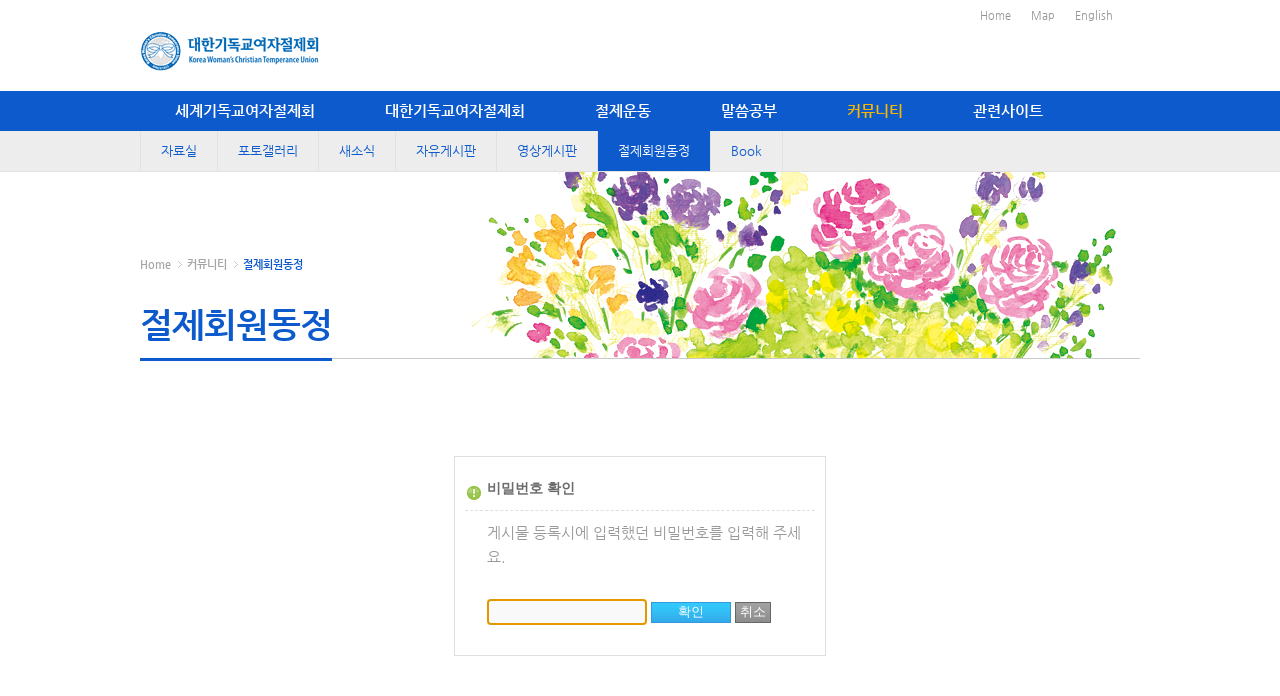

--- FILE ---
content_type: text/html;charset=utf-8
request_url: http://kwctu.org/2015_kwctu/?c=16&bid=com_6&p=2&mod=delete&uid=6265
body_size: 4438
content:
<!DOCTYPE html PUBLIC "-//W3C//DTD XHTML 1.0 Transitional//EN" "http://www.w3.org/TR/xhtml1/DTD/xhtml1-transitional.dtd">
<html id="kimsQStart" lang="ko" xml:lang="ko" xmlns="http://www.w3.org/1999/xhtml">
<head>
<meta http-equiv="content-type" content="text/html;charset=utf-8" />
<title>KWCTU  -대한기독교여자절제회</title>
<meta name="robots" content="ALL" />
<meta name="generator" content="kimsQ-RB 1.2.2" /> 
<meta name="author" content="kwctu.org" /> 
<meta name="title" content="대한기독교여자절제회 kwctu - 절제 회원동정" /> 
<meta name="subject" content="10월 이사회 및 월례회 보고" /> 
<meta name="keywords" content="절제 회원동정,10월 이사회 및 월례회 보고" /> 
<meta name="description" content="1. 전회의록1. 일시  및 장소 : 2018년 10월 30일, 절제회관 2층 1) 이사회 및 월례회  2) 사업 및 나눔     2. 참석자 : 21명     3.  나눔  1) 복음 전도한 소식,  11월 16일 군선교연합회가 코리아닷컴 도서 후원에 대한 결과를 보" />
<meta name="classification" content="" />
<meta name="reply-to" content="" />
<meta name="content-language" content="kr" />
<meta name="build" content="2018.11.29" />
<meta name="copyright" content="Copyrights © 2026 kwctu.org All Rights Reserved" /> 
<link type="text/css" rel="stylesheet" charset="utf-8" href="/2015_kwctu/_core/css/sys.css?nFlag=202601" />
<link type="text/css" rel="stylesheet" charset="utf-8" href="/2015_kwctu/layouts/kwctu/_main.css?nFlag=202601" />
<script type="text/javascript">
//<![CDATA[
var mbrclick= false;
var rooturl = 'http://kwctu.org/2015_kwctu';
var rootssl = 'https://kwctu.org/2015_kwctu';
var raccount= 'home';
var moduleid= 'bbs';
var memberid= '';
var is_admin= '';
var needlog = '로그인후에 이용하실 수 있습니다. ';
var neednum = '숫자만 입력해 주세요.';
var myagent	= navigator.appName.indexOf('Explorer') != -1 ? 'ie' : 'ns';
//]]>
</script>
<script type="text/javascript" charset="utf-8" src="/2015_kwctu/_core/js/sys.js?nFlag=202601"></script>
<script type="text/javascript" charset="utf-8" src="/2015_kwctu/layouts/kwctu/_main.js?nFlag=202601"></script>
<link type="text/css" rel="stylesheet" charset="utf-8" href="/2015_kwctu/modules/bbs/_main.css?nFlag=202601" />
<script type="text/javascript" charset="utf-8" src="/2015_kwctu/modules/bbs/_main.js?nFlag=202601"></script>
<link type="text/css" rel="stylesheet" charset="utf-8" href="/2015_kwctu/modules/bbs/theme/_pc/list01/_main.css?nFlag=202601" />
<script type="text/javascript" charset="utf-8" src="/2015_kwctu/modules/bbs/theme/_pc/list01/_main.js?nFlag=202601"></script>
<link type="text/css" rel="stylesheet" charset="utf-8" href="/2015_kwctu/layouts/kwctu/_theme/style01/theme.css?nFlag=202601" />
</head>
<body>

<!DOCTYPE html>
<html lang="ko" class="no-js">
<head>
<meta http-equiv="Content-Type" content="text/html; charset=UTF-8" />
<meta http-equiv="X-UA-Compatible" content="IE=edge" />
<meta name="viewport" content="width=1000">
<title>금주,금연,절제 | 대한기독교여자절제회 (KWCTU)</title>
<link href="/2015_html/css/common.css" type="text/css" rel="stylesheet" />
<script type="text/javascript" src="/2015_html/js/jquery-1.10.0.min.js"></script>
<script type="text/javascript" src="/2015_html/js/jquery-ui-1.10.3.custom.min.js"></script>
<style>
   .js #fouc {display: none}
 </style>
<script>
  (function(H){H.className=H.className.replace(/\bno-js\b/,'js')})(document.documentElement)
</script>

<!--html5 및 css3 미지원 브라우저를 위한 설정-->
<!--[if lt IE 7]>
	<script type="text/javascript" src="/2015_html/js/DD_belatedPNG.js"></script>
	<script type="text/javascript">
	 DD_belatedPNG.fix('img, li , div , span , a');
	</script>
<![endif]-->
<!--[if lte IE 6]><link rel="stylesheet" href="/2015_html/css/ie6.css" type="text/css" media="all"><![endif]-->
</head>
<body>
<div id="fouc">
<!-- skip menu -->
<ul class="skiplist">
	<li class="skip"><a href="#gnb">주메뉴 바로가기</a></li>
	<li class="skip"><a href="#main">본문내용으로 바로가기</a></li>
</ul>
<!-- //skip menu -->

<!-- page_wrap -->
<div id="page_wrap">
	<!-- gnb_wrap -->
	<div id="gnb_wrap" class="clear">
		<!-- gnb_in -->
		<div class="gnb_in">
			<ul id="gnb" class="clear">
				<li><a href="/2015_html/index.php">Home</a></li>
				
				<li><a href="/2015_html/kwctu/sub6.php?main_menu=2&sub_menu=6">Map</a></li>		
				<li class="none_bg"><a href="/2015_kwctu/?c=22">English</a></li>
					</ul>
		</div>
		<!-- //gnb_in -->
	</div>
	<!-- //gnb_wrap -->
	
	<!-- top_wrap -->
	<div class="top_wrap">
		<!-- lnb_wrap -->
	<div id="menu_box" style="display:none;" onmouseover="javascript:document.getElementById('menu_box').style.display='block';" onmouseout="javascript:document.getElementById('menu_box').style.display='none';">
			<div class="layout">
				<dl class="menu01"><dt>세계기독교여자절제회</dt><dd><a href="/2015_html/wwctu/sub1.php?main_menu=1&sub_menu=1">WWCTU</a></dd><dd><a href="/2015_html/wwctu/sub2.php?main_menu=1&sub_menu=2">조직</a></dd><dd><a href="/2015_html/wwctu/sub3.php?main_menu=1&sub_menu=3">회원국</a></dd><dd><a href="/2015_html/wwctu/sub4.php?main_menu=1&sub_menu=4">세계대회</a></dd><dd><a href="/2015_html/wwctu/sub5.php?main_menu=1&sub_menu=5">프란시스윌라드</a></dd><dd><a href="/2015_html/wwctu/sub6.php?main_menu=1&sub_menu=6">White Ribbon Bulletin</a></dd></dl>
				<dl class="menu02"><dt>대한기독교여자절제회</dt><dd><a href="/2015_html/kwctu/sub1.php?main_menu=2&sub_menu=1">인사말</a></dd><dd><a href="/2015_html/kwctu/sub2.php?main_menu=2&sub_menu=2">조직 및 사업</a></dd><dd><a href="/2015_html/kwctu/sub3.php?main_menu=2&sub_menu=3">연혁</a></dd><dd><a href="/2015_html/kwctu/sub4.php?main_menu=2&sub_menu=4">고 여귀옥 회장</a></dd><dd><a href="/2015_html/kwctu/sub5.php?main_menu=2&sub_menu=5">회관소개</a></dd><dd><a href="/2015_html/kwctu/sub6.php?main_menu=2&sub_menu=6">오시는 길</a></dd></dl>
				<dl class="menu03"><dt>절제운동</dt><dd><a href="/2015_html/play/sub1.php?main_menu=3&sub_menu=1">절제운동</a></dd><dd><a href="/2015_html/play/sub2.php?main_menu=3&sub_menu=2">FAS</a></dd><dd><a href="/2015_html/play/sub3.php?main_menu=3&sub_menu=3">술의 해독</a></dd><dd><a href="/2015_html/play/sub4.php?main_menu=3&sub_menu=4">담배의 해독</a></dd><dd><a href="/2015_kwctu/?c=18&main_menu=3&sub_menu=5">FAS자료실</a></dd><dd><a href="/2015_kwctu/?c=19&main_menu=3&sub_menu=6">약물자료실</a></dd><dd><a href="/2015_kwctu/?c=20&main_menu=3&sub_menu=7">교육자료실</a></dd><dd><a href="/2015_kwctu/?c=21&main_menu=3&sub_menu=8">관련논문자료실</a></dd></dl>
				<dl class="menu04"><dt>말씀공부</dt><dd><a href="/2015_html/study/sub1.php?main_menu=4&sub_menu=1">신약배경사</a></dd><dd><a href="/2015_html/study/sub2.php?main_menu=4&sub_menu=2">성서와 기독교</a></dd><dd><a href="/2015_html/study/sub3.php?main_menu=4&sub_menu=3">웨스트 민스터</a></dd><dd><a href="/2015_html/study/sub4.php?main_menu=4&sub_menu=4">기독교 강요</a></dd><dd><a href="/2015_kwctu/?c=7&main_menu=4&sub_menu=5">말씀설교</a></dd><dd><a href="/2015_kwctu/?c=9&main_menu=4&sub_menu=6">칼럼</a></dd></dl>
				<dl class="menu05"><dt>커뮤니티</dt><dd><a href="/2015_kwctu/?c=10&main_menu=5&sub_menu=1">자료실</a></dd><dd><a href="/2015_kwctu/?c=11&main_menu=5&sub_menu=2">포토갤러리</a></dd><dd><a href="/2015_kwctu/?c=12&main_menu=5&sub_menu=3">새소식</a></dd><dd><a href="/2015_kwctu/?c=13&main_menu=5&sub_menu=4">자유게시판</a></dd><dd><a href="/2015_kwctu/?c=14&main_menu=5&sub_menu=5">영상게시판</a></dd><dd><a href="/2015_kwctu/?c=16&main_menu=5&sub_menu=6">절제회원동정</a></dd><dd><a href="/2015_kwctu/?c=32&main_menu=5&sub_menu=7">Book</a></dd></dl>
				<dl class="menu06"><dt>관련사이트</dt><dd><a href="/2015_kwctu/?c=29&main_menu=6&sub_menu=1">절제운동</a></dd><dd><a href="/2015_kwctu/?c=30&main_menu=6&sub_menu=2">말씀</a></dd></dl>
		    </div>
	</div>
	<div id="lnb_wrap">
		<div class="fix_wrap clear">
			<h1><a href="/2015_html/" class="l1"><img src="/2015_html/img/top_logo.png" alt="" /></a></h1>			
		</div>
	</div>
	<div id="main_menu">
		<ul id="nav" class="clear h_menu">
				<li class="one"><a href="/2015_html/wwctu/sub1.php?main_menu=1" class="l1 ">세계기독교여자절제회</a></li>					
				</li>				
				<li class="one"><a href="/2015_html/kwctu/sub1.php?main_menu=2" class="l1 ">대한기독교여자절제회</a></li>
				<li class="one"><a href="/2015_html/play/sub1.php?main_menu=3" class="l1 ">절제운동</a></li>
				<li class="one"><a href="/2015_html/study/sub.php?main_menu=4" class="l1 ">말씀공부</a></li>
				<li class="one"><a href="/2015_kwctu/?c=10&main_menu=5" class="l1 on">커뮤니티</a></li>
				<li class="one"><a href="/2015_kwctu/?c=3&main_menu=6" class="l1 ">관련사이트</a></li>
		</ul>
		<div class="fix_wrap clear">
			<div class="two_depth clear">
																																					<ul class="sub on">
								<li class="two"><a href="/2015_kwctu/?c=10&main_menu=5&sub_menu=1" class="l2 ">자료실</a></li>
								<li class="two"><a href="/2015_kwctu/?c=11&main_menu=5&sub_menu=2" class="l2 ">포토갤러리</a></li>
								<li class="two"><a href="/2015_kwctu/?c=12&main_menu=5&sub_menu=3" class="l2 ">새소식</a></li>
								<li class="two"><a href="/2015_kwctu/?c=13&main_menu=5&sub_menu=4" class="l2 ">자유게시판</a></li>
								<li class="two"><a href="/2015_kwctu/?c=14&main_menu=5&sub_menu=5" class="l2 ">영상게시판</a></li>
                                                                <li class="two"><a href="/2015_kwctu/?c=16&main_menu=5&sub_menu=6" class="l2 on2">절제회원동정</a></li>
                                                                <li class="two"><a href="/2015_kwctu/?c=32&main_menu=5&sub_menu=7" class="l2 ">Book</a></li>

							</ul>
															</div>
		</div>
		<script type="text/javascript">
				//<![CDATA[
				jQuery(document).ready(function ($) {
					$('.h_menu a').mouseover(function () {
						$('#menu_box').css('display', 'block');
					}).mouseleave(function () {
						$('#menu_box').css('display', 'none');
					})
				});
				//]]>
			</script>
	</div>
	<!-- //lnb_wrap -->
	</div>
	<!-- //top_wrap -->
	<!-- contents_wrap -->
	<div id="contents_wrap" style="background: url('/2015_html/img/bg05.png') no-repeat right top;">
		<div class="fix_wrap">
			<!-- nav_wrap -->
			<div class="nav_wrap">
				<span><a href="#none">Home</a></span>
				<span><a href="#none">커뮤니티</a></span>
				절제회원동정			</div>
			<!-- //nav_wrap -->

			<h2><span>절제회원동정</span></h2>
			<div class="cont">
				<div class="kwctu_wrap">

<!-- 기존 프로그램 -->
<div id="content">
	<div class="wrap">
	
<div id="chkbox">

	<div class="msg">
		<h3><img src="/2015_kwctu/_core/image/_public/ico_notice.gif" alt="" /> 비밀번호 확인</h3>
		<div>게시물 등록시에 입력했던 비밀번호를 입력해 주세요.</div>
	</div>

	<form name="checkForm" method="post" action="/2015_kwctu/" target="_action_frame_bbs" onsubmit="return permCheck(this);">
	<input type="hidden" name="r" value="home" />	
	<input type="hidden" name="a" value="delete" />
	<input type="hidden" name="c" value="16" />
	<input type="hidden" name="cuid" value="16" />
	<input type="hidden" name="m" value="bbs" />
	<input type="hidden" name="bid" value="com_6" />
	<input type="hidden" name="uid" value="6265" />

	<input type="hidden" name="p" value="2" />
	<input type="hidden" name="cat" value="" />
	<input type="hidden" name="sort" value="gid" />
	<input type="hidden" name="orderby" value="asc" />
	<input type="hidden" name="recnum" value="20" />
	<input type="hidden" name="type" value="" />
	<input type="hidden" name="iframe" value="" />
	<input type="hidden" name="skin" value="" />
	<input type="hidden" name="where" value="" />
	<input type="hidden" name="keyword" value="" />

	<div class="ibox">
		<input type="password" name="pw" class="input" />
		<input type="submit" value=" 확인 " class="btnblue" />
		<input type="button" value=" 취소 " class="btngray" onclick="history.go(-1);" />
	</div>

	</form>
</div>

<style type="text/css">
#chkbox {border:#dfdfdf solid 1px;width:350px;padding:20px 10px 20px 10px;margin:40px auto 40px auto;}
#chkbox .msg {}
#chkbox .msg h3 {margin:0;padding:0 0 9px 0;font-size:14px;font-weight:bold;font-family:"malgun gothic","dotum";border-bottom:#dfdfdf dashed 1px;}
#chkbox .msg h3 img {position:relative;top:3px;}
#chkbox .msg div {padding:10px 0 0 22px;color:#999;}
#chkbox .ibox {padding:30px 0 10px 22px;}
#chkbox .input {width:150px;}
#chkbox .btnblue {width:80px;}
</style>

<script type="text/javascript">
//<![CDATA[
var checkFlag = false;
function permCheck(f)
{
	if (checkFlag == true)
	{
		alert('확인중입니다. 잠시만 기다려 주세요.   ');
		return false;
	}
	
	if (f.pw.value == '')
	{
		alert('비밀번호를 입력해 주세요.   ');
		f.pw.focus();
		return false;
	}
	checkFlag = true;
}
window.onload = function(){document.checkForm.pw.focus();}
//]]>
</script>
	</div>
</div>

<!-- //기존 프로그램 -->
                          </div>
				
			</div>
		</div>
	</div>
	<!-- //contents_wrap -->
	<!-- footer_wrap -->
	<div id="footer_wrap">
		<div class="fix_wrap clear">
			<h1>대한기독교여자절제회</h1>

			<div class="footer">
				<address>	<span>서울시 용산구 후암로 57길 57 절제회관</span>
					<span>TEL 02-754-1707</span><span>E-MAIL  kwctu@korea.com</span>
				</address>
				<p class="copy">COPYRIGHTⓒ 2002-2016 KWCTU. ALL RIGHTS RESERVED.</p>
			</div>
		</div>
	</div>
	<!-- //footer_wrap -->
</div>
<!-- //page_wrap -->
</div> <!-- //#fouc -->
<script>
  document.getElementById("fouc").style.display="block";
</script>
</body>
</html>
<div id="_box_layer_"></div>
<div id="_action_layer_"></div>
<div id="_hidden_layer_"></div>
<div id="_overLayer_" class="hide"></div>
<iframe name="_action_frame_bbs" width="0" height="0" frameborder="0" scrolling="no"></iframe>
<script type="text/javascript">
//<![CDATA[
document.body.onclick = closeMemberLayer;
document.onkeydown = closeImgLayer;
//]]>
</script>
</body>
</html>


--- FILE ---
content_type: text/css
request_url: http://kwctu.org/2015_html/css/common.css
body_size: 1192
content:
@charset "utf-8";
/* CSS Document */

/*
	웹퍼블리싱팀
	use: 공통스타일
*/

@import url(layout.css);
@import url(page_con.css);
@import url(board.css);
@import url(NanumGothic.css);
@import url(http://fonts.googleapis.com/earlyaccess/nanumgothic.css);

* {margin:0; padding:0;}
html, body{
	font-family:NanumGothicWEB, 'dotum','verdana', sans-serif; color:#767676; font-size:100%; line-height:100%; 
	margin: 0; padding:0;
	scrollbar-face-color:#ffffff;
	scrollbar-highlight-color:#d8d8d8;
	scrollbar-3dlight-color:#ffffff;
	scrollbar-shadow-color:#d8d8d8;
	scrollbar-darkshadow-color:#ffffff;
	scrollbar-track-color:#f8f8f8;
	scrollbar-arrow-color:#7f7f7f;
}
img {border:0; vertical-align:middle;}
table{border-collapse: collapse;}
ul , li, dl{list-style:none;}
fieldset{border:none;}
fieldset legend, table caption, hr, figure figcaption{display: none;}
em, address, dfn{font-style:normal;}
em, strong{font-family: 'NanumGothicBoldWEB';}

a{color:#333;}
a:link{text-decoration:none;}
a:visited{text-decoration:none;}
/* a:hover{color:#333; text-decoration:none;} */
a:hover{color:#2882e7;}

select{border:1px solid #7f9db9; color:#767676; height:24px; vertical-align:middle;}
textarea{border:1px solid #c1c1c1; color:#767676; width:99%; padding:5px !important;}
input[type="text"], input[type="password"] {border: solid 1px #ebebeb; border-top: solid 1px #c5c5c5; border-left: solid 1px #c5c5c5; padding: 3px; vertical-align: middle;}
input[type="radio"]{vertical-align:middle;}
input[type="checkbox"]{border:none;  border:0px; vertical-align:middle;}
input[type="file"]{vertical-align:middle; width:300px; border:1px solid #d4d4d4}
input[type="image"]{vertical-align:middle;}

/* skip navigation */
.skiplist {position:relative;z-index:9999;margin:0; padding:0;}
.skip {display:none; font-family:"돋움", dotum; text-align:left; margin:0; padding:0; position:absolute;} /*All incl Opera*/
/* * html */ .skip {display:block} /*Seen by IE*/
:root .skip {display:block} /*Seen by Moz, FF and Safari*/
.skip a {padding:0 0.5em; display:inline; z-index:1000; text-decoration:none; position:absolute; width:14em; left:-200em;}
.skip a:focus, .skip a:active {position:absolute; left:0; padding:10px; border:solid #333 1px; color:#fff; background:#000;}
.skip a:hover {cursor:default}
/* //skip navigation */

.hide{display:none;}
.blind {display: block;overflow: hidden;position: absolute;top: -1000em;left: 0;}
.clear{*zoom:1;}
.clear:after{display:block; content:''; clear:both;}
.fleft{float:left;}
.fright{float:right;}

.none_bg{background:none !important;}
.none_border{border:none !important;}

--- FILE ---
content_type: text/css
request_url: http://kwctu.org/2015_html/css/layout.css
body_size: 2771
content:
@charset "utf-8";
/* CSS Document */

/*
	웹퍼블리싱팀
	use: 메인 레이아웃
*/
div.layout {position:relative;width:1000px;margin:0 auto; }
#page_wrap{width:100%; min-width:1000px; _width: expression(document.body.clientWidth < 1001 ? '1000px' : '100%');}
#gnb_wrap{height:31px; background: #fff;}
.gnb_in{position:relative; width:1000px; margin:0 auto; text-align:right;}
#gnb{display:inline-block; width:170px; overflow:hidden; zoom: 1; *display:inline;}
#gnb li{float:left; font-size:11px; line-height:31px;}
#gnb li a{display:block; padding:0 10px; color:#959595;}

#lnb_wrap{height:60px;  background:#fff;}
#lnb_wrap h1{width:180px; float:left; padding-bottom:8px; }
#lnb_wrap h1 a{display:block; height:42px; line-height:60px;}
/*#lnb li.one{float:left; font-size:15px; font-family: 'NanumGothicBoldWEB';}
#lnb li.one a.l1{display:block; padding:0 30px; line-height:79px; color:#6a519a; border:1px solid #fff;}
#lnb li.one a.on{border-left:1px solid #e7e7e7; border-right:1px solid #e7e7e7; background: url('../images/common/lnb_under.png') repeat-x left bottom;}
#lnb li.one a.l1:hover{border-left:1px solid #e7e7e7; border-right:1px solid #e7e7e7; background: url('../images/common/lnb_under.png') repeat-x left bottom;}*/

.top_wrap{height:140px; background: #ededed; border-bottom:1px solid #e1e1e1;}
.two_depth{display:visible; position:absolute; top:0px; width:980px; border-left:1px solid #e1e1e1;}
/*.two_depth .on{display:visible;}*/
.two_depth .sub li.two{float:left; position:relative; font-size:13px; border-right:1px solid #e1e1e1;}
.two_depth .sub li.two a.l2{display:block; padding:0 20px; line-height:40px; color:#0d5acc; font-family: 'NanumGothicWEB';}
.two_depth .sub li.two a.on2{background:#0d5acc; color:#fff;}
.two_depth .sub li.two a.l2:hover{background:#0d5acc; color:#fff;}

.two_depth_eng{display:visible; position:absolute; top:0px; width:995px; border-left:1px solid #e1e1e1;}
/*.two_depth .on{display:visible;}*/
.two_depth_eng .sub li.two{float:left; position:relative; font-size:13px; border-right:1px solid #e1e1e1;}
.two_depth_eng .sub li.two a.l2{display:block; padding:0 13px; line-height:40px; color:#0d5acc; font-family: 'NanumGothicWEB';}
.two_depth_eng .sub li.two a.on2{background:#0d5acc; color:#fff;}
.two_depth_eng .sub li.two a.l2:hover{background:#0d5acc; color:#fff;}

#main_menu { height:40px; background: #0d5acc; }
#nav {width:1000px; margin:0px auto;}
#nav li.one{float:left; font-size:15px; font-family: 'NanumGothicBoldWEB';}
#nav li.one a.l1{display:block; margin:0 35px; line-height:40px; color:#fff; }
#nav li.one a.on{ color: #f9b800; }
#nav li.one a.l1:hover{}

#nav_eng {width:1000px; margin:0px auto;}
#nav_eng li.one{float:left; font-size:13px; font-family: 'NanumGothicBoldWEB';}
#nav_eng li.one a.l1{display:block; margin:0 55px 0 35px; line-height:13px; color:#fff; padding-top:7px; }
#nav_eng li.one a.on{ color: #f9b800; }
#nav_eng li.one a.l1:hover{}
#nav_eng li.two{float:left; font-size:15px; font-family: 'NanumGothicBoldWEB';}
#nav_eng li.two a.l1{display:block; margin:0 35px 0 35px; line-height:40px; color:#fff}
#nav_eng li.two a.on{ color: #f9b800; }
#nav_eng li.two a.l1:hover{}

/*#main_menu ul.h_menu li a{ line-height: 1; padding-bottom: 24px;}*/
#main_menu ul.h_menu li a:hover, #header ul.h_menu li a:active, #header ul.h_menu li a:focus{ color: #f9b800; }

/*#main_menu ul {position:absolute;}*/
#main_menu p {position:absolute;right:0;bottom:15px}

/*#main_menu ul.h_menu {top: 91px;left: 225px;}
#main_menu ul.h_menu li {float:left;width: 128px;text-align:Center;}*/

#menu_box {border-bottom:1px solid #0d5acc;border-top:1px solid #0d5acc;width:100%;height:190px;background:#0d5acc; position:absolute;z-index:9999;left:0;top: 130px;}
#menu_box dl {position:absolute;top: 10px;}
#menu_box dl dt{display:none;}
#menu_box dl dd {margin-bottom: 5px;}
#menu_box dl dd a{ font-size: 13px; padding: 3px 5px 2px; color: #fff; letter-spacing: -.7px;}
#menu_box dl dd a:hover, #menu_box dl dd a:active, #menu_box dl dd a:focus{ background-color: #fff; color: #0d5acc;}
#menu_box dl.menu01 {left: 40px;}
#menu_box dl.menu02 {left: 256px;}
#menu_box dl.menu03 {left: 455px;}
#menu_box dl.menu04 {left: 578px;}
#menu_box dl.menu05 {left: 708px;}
#menu_box dl.menu06 {left: 835px;}


#menu_box_eng {border-bottom:1px solid #0d5acc;border-top:1px solid #0d5acc;width:100%;height:190px;background:#0d5acc; position:absolute;z-index:9999;left:0;top: 130px;}
#menu_box_eng dl {position:absolute;top: 10px;}
#menu_box_eng dl dt{display:none;}
#menu_box_eng dl dd {margin-bottom: 5px;}
#menu_box_eng dl dd a{ font-size: 13px; padding: 3px 5px 2px; color: #fff; letter-spacing: -.7px;}
#menu_box_eng dl dd a:hover, #menu_box dl dd a:active, #menu_box dl dd a:focus{ background-color: #fff; color: #0d5acc;}
#menu_box_eng dl.menu01 {left: 38px;}
#menu_box_eng dl.menu02 {left: 280px;}
#menu_box_eng dl.menu03 {left: 525px;}
#menu_box_eng dl.menu04 {left: 758px;}


#visual_wrap {height:369px; background: #ededed;}
#visual_wrap .explain_wrap{position:relative; float:left; width:271px; padding:80px 12px 0;}
#visual_wrap .explain_wrap h3{margin-bottom:16px; font-size:32px; color:#6a519a; font-weight:normal; font-family: 'NanumGothicBoldWEB';}
#visual_wrap .explain_wrap .explain{font-size:12px; color:#000; line-height:20px;}
#visual_wrap .explain_wrap .btn_more{position:absolute; right:20px; bottom:-50px; display:block; width:61px; height:23px; line-height:20px; color:#fff; font-size:14px; text-align:center; font-family: 'NanumGothicBoldWEB'; background:#9e4fa6; border:1px solid #ae6fb4;}

.slide_wrap{float:left; width:1000px; height:369px;}
/* slide */
.slide{overflow:hidden; position:relative; width:1000px; height:369px;}
.slide li{display:block; position:relative; width:1000px; height:369px;}
.slide li a{display:block}
.caption{display:inline-block; padding:16px; position:absolute; right:0; bottom:0; font-size:12px; color:#fff; background: url('../img/text_bg.png') left top; }
/*
.slides a.prev,.slides a.next{display:inline-block;z-index:100;overflow:hidden;position:absolute;top:10px;width:14px;height:14px;background:url(../img/sp_page.gif) 0 0 no-repeat;line-height:999px;vertical-align:top}
.slides a.prev{right:25px;background-position:0 0}
.slides a.prev:hover{background-position:0 -20px}
.slides a.next{right:10px;width:15px;background-position:-20px 0}
.slides a.next:hover{background-position:-20px -20px}
*/
.slide_wrap a.prev{display:inline-block; z-index:100; overflow:hidden; position:absolute; top:170px; left:-28px; width:20px; height:36px; background:url('../img/btn_prev.png') 0 0 no-repeat; line-height:999px; vertical-align:top;}
.slide_wrap a.next{display:inline-block; z-index:100; overflow:hidden; position:absolute; top:170px; right:-28px; width:20px; height:36px; background:url('../img/btn_next.png') 0 0 no-repeat; line-height:999px; vertical-align:top;}


.slide_book_wrap{position:relative;padding:7px 25px;}
/* slide */
.slide_book{overflow:hidden; position:relative; width:260px;}
.slide_book img { width:125px; height:184px: ; border:1px solid #ebebeb;}
.slide_book li{display:block; position:relative; width:260px; height:184px;}
.slide_book li a{display:block}
.book_title{display:inline-block; position:absolute; left:145; top:0; font-size:14px; padding-left:10px;}
.book_memo{display:inline-block;  position:absolute; left:145; top:23px; font-size:12px; text-align:justify;  padding-left:10px;}
.slide_book_wrap a.prev{display:none;}
.slide_book_wrap a.next{display:none;}


#one_wrap{padding:45px 0 30px;}

 .six_items {width:100%; overflow:hidden;}
 .six_items .items {position:relative; float:left; width:310px; margin-left:31px; margin-bottom:13px;}
 .six_items .items.second {margin-top:30px; margin-bottom:30px !important;}
 .six_items .items.blue {clear:both; margin-left:0;}

 .six_items .items .sixItemTit {font-size:20px; font-weight:normal; color:#0d5acc; font-family: 'NanumGothicBoldWEB';height:28px;padding-left:5px;}
 .six_items .items.blue .sixItemTit {color:#0d5bcc;}
 .six_items .items.skyblue .sixItemTit {color:#0db0cc;}
 .six_items .items.red .sixItemTit {color:#cc0d47;}

 .six_items .items .itemBox {position:relative; width:308px; height:258px;background:#ffffff;box-shadow:5px 5px 5px rgb(218,218,218);z-index:999;border-left:1px solid #e6e6e6;}
 .six_items .items .itemBox .itemTit {display:table-cell; width:308px; text-align:center; vertical-align:middle;padding:12px 0;}
 .six_items .items .itemBox .itemTit strong,
 .six_items .items .itemBox .itemTit a {display:inline-block; line-height:24px; vertical-align:middle; font-size:16px; font-weight:bold; color:#1a1a1a;}
 .six_items .items.blue .itemBox .itemTit {border-top:5px solid #0d5bcc;}
 .six_items .items.skyblue .itemBox .itemTit {border-top: 5px solid #0db0cc;}
 .six_items .items.red .itemBox .itemTit {border-top: 5px solid #cc0d47;}

 .six_items .items .itemBox .itemCont {text-align:center;position:relative;padding-top:17px;}
 .six_items .items .itemBox .itemCont .bar {height:3px;width:25px;position:absolute;top:0;left:54px;}
 .six_items .items .itemBox .itemCont img {width:199px;height:110px;}
 .six_items .items .itemBox .itemCont img.play_media {width:53px;height:53px;position:absolute;top:50px;left:130px;z-index:99;}

 .six_items .items.blue .itemBox .itemCont .bar {background:#0d5bcc;}
 .six_items .items.skyblue .itemBox .itemCont .bar {background:#0db0cc;}
 .six_items .items.red .itemBox .itemCont .bar {background:#cc0d47;}

 .six_items .items .itemBox .itemCont.movie > img {position:absolute; top:0; left:24px; z-index:0;}
 .six_items .items .itemBox .itemCont.movie .moviePlay {position:absolute; top:0; left:24px; width:199px; height:100%; background:url('/new_home/images/common/dither.png') repeat 0 0; z-index:3;}
 .six_items .items .itemBox .itemCont.movie .moviePlay img {display:block; margin:30px auto 0;}

 .six_items .items .tabCont {display:none; padding-top:33px;}




#two_wrap{height:230px; padding:10px 0 37px; }
.board_wrap{position:relative; width:663px; float:left; margin-right:10px; margin-bottom:30px; font-size:13px; margin-left:24px;}
.board_wrap h2{font-size:20px; font-weight:normal; color:#0d5acc; font-family: 'NanumGothicBoldWEB'; margin-top:30px;}
.board_wrap .dlist{}
.board_wrap .dlist dt{display:block; padding:10px 0; color:#000; font-size:12px; font-family: 'NanumGothicBoldWEB';}
.board_wrap .dlist dt a{width: 96%; position:relative; display:block;  text-overflow:ellipsis; -o-text-overflow:ellipsis; color:#000;}
.board_wrap .dlist dt span.tit{padding:0 0 0 6px; display:block; line-height:160%; text-align:justify;color:#000069; }


.other_wrap{position:relative; width:270px; float:right; }
.other_wrap .member_box{width:130px; height:230px; text-align:center; float:left; margin-right:5px; }
.other_wrap .member_box h2{font-size:15px; font-weight:normal; color:#0d5acc; font-family: 'NanumGothicBoldWEB'; margin-bottom:16px; margin-top:30px;}
.other_wrap .member_box a{position:relative; display:block;  text-overflow:ellipsis; -o-text-overflow:ellipsis; color:#000; font-size:12px;}

#footer_wrap{padding:12px 0 30px; background: #0d5acc; color:#e9f2ff; font-size:12px;}
#footer_wrap h1{float:left; margin-right:21px; margin-top:21px;font-size:25px; color:#7c9bc8; font-weight:normal; font-family: 'NanumGothicBoldWEB';}
#footer_wrap .footer{ float:left; padding-top:4px;}
#footer_wrap address{padding:5px 0 9px; margin:0 0 9px; border-bottom:1px solid #7c9bc8;}
#footer_wrap address span{padding-right:19px;}
#footer_wrap .copy{font-size:10px;}

.fix_wrap, .gnb_in{position:relative; width:1000px; margin:0 auto;}
.banner { margin:40px 0px;}
.banner img { padding:0px 2px 5px; line-height:0px;}



--- FILE ---
content_type: text/css
request_url: http://kwctu.org/2015_html/css/page_con.css
body_size: 3418
content:
@charset "utf-8";
/* CSS Document */

/*
	웹퍼블리싱팀
	use: 페이지컨텐츠
*/
#contents_wrap{padding:85px 0 100px; min-height:460px; width:1000px;margin:0 auto;}
#contents_wrap h2{position:relative; font-weight:normal; font-family: 'NanumGothicBoldWEB'; font-size:35px; line-height:67px; color:#0d5acc; letter-spacing:-1px; border-bottom:1px solid #cacaca;}
#contents_wrap h2 span{position:relative; top:3px; display:inline-block; border-bottom:3px solid #0d5acc;}
#contents_wrap h2.long{line-height:118%; padding:12px 0 16px;}
#contents_wrap h2.long span{display:block; font-family: 'NanumGothicWEB'; border-bottom:0;}
#contents_wrap h2.long strong{padding-bottom:16px; border-bottom:3px solid #0d5acc;}

.nav_wrap{padding:0 0 15px; font-size:11px; color:#0d5acc; font-family: 'NanumGothicBoldWEB';}
.nav_wrap span{padding:0 11px 0 0; margin-right:2px; background:url('../img/gt.png') no-repeat right 3px;}
.nav_wrap span a{color:#a5a5a5;}

.cont{padding:29px 0 0;}

.dot_line{padding:20px 0; font-size:13px; color:#6c6c6c;}
.dot_line2{padding:10px 0 37px; font-size:15px; line-height:20px; color:#6c6c6c; background: url('../img/dot.png') repeat-x left bottom;}
.map{margin:20px 0 28px; width:996px; height:376px; border:1px solid #eee;}
.contact_info{width:100%;}
.contact_info li{padding:6px 0; font-size:13px; color:#6c6c6c; background: url('../img/dot.png') repeat-x left bottom;}
.contact_info li strong{display:inline-block; width:80px; padding-left:10px; font-size:15px; font-weight:normal; font-family: 'NanumGothicBoldWEB'; color:#000; background: url('../img//bul01.png') no-repeat left 4px; zoom:1; *display:inline;}

.sub01{padding-top:16px; font-size:22px;}
.sub01 .bul{padding:14px 0 22px 12px; line-height:25px; color:#6c6c6c; background: url('../img//bul01.png') no-repeat left 23px;}

.color01{color:#2fbd84 !important;}
.color02{color:#238cd2 !important;}
.color03{color:#0d5acc !important;}   
.color04{color:#d04a8f !important;}
.color05{color:#ababab !important;}
.color06{color:#6a519a !important;}
.color07{color:#ffffff !important;}
.color08{color:#da2d26 !important;}   /* 적색 */

.tab_wrap{padding:33px 0 24px; *zoom:1;}
.tab_wrap:after{display:block; content:''; clear:both;}
#tab{border-left:1px solid #9e4fa6; overflow:hidden;}
#tab li{float:left; border-top:1px solid #9e4fa6; border-bottom:1px solid #9e4fa6; font-size:16px; background:#b79eb9;}
#tab li a{display:block; padding:16px 0 17px; color:#fff; text-align:center; border-right:1px solid #9e4fa6; font-family: 'NanumGothicBoldWEB';}
#tab li a:hover{color:#fff; background:#9e4fa6;}
#tab li.on a{color:#fff; background:#9e4fa6;}
#tab li span{display:block; padding:16px 0 17px; color:#fff; text-align:center; border-right:1px solid #9e4fa6; font-family: 'NanumGothicBoldWEB';}
#tab li.on span{color:#fff; background:#9e4fa6;}

.subtitle{font-size:30px; line-height:38px; color:#292929; letter-spacing:-2px; padding-bottom:3px;}
.subtitle2{font-size:20px; color:#238cd2; font-family: 'NanumGothicBoldWEB';}
.subtitle3{font-size:15px; color:#238cd2; font-family: 'NanumGothicWEB'; font-weight:normal;}
.subtitle4{font-size:26px; color:#0d5acc; line-height:250%; font-family: 'NanumGothicBoldWEB';}
.subtitle5{font-size:26px; color:#9e4fa6; line-height:250%; font-family: 'NanumGothicBoldWEB';}
.subtitle6{font-size:26px; color:#2fbd84; line-height:250%; font-family: 'NanumGothicBoldWEB';}
.subtitle7{font-size:26px; color:#6a519a; line-height:250%; font-family: 'NanumGothicBoldWEB';}
.subtitle8{font-size:30px; color:#da2d26; line-height:140%; font-family: 'NanumGothicBoldWEB';}

.bundle1{font-size:15px; padding-bottom:10px;}
.bundle2{font-size:20px; padding:70px 0; text-align:center; border-bottom:1px solid #d6d6d6;}
.lb{padding-right:15px;}
.btn_blue{display:inline-block; width:81px; height:33px; line-height:32px; text-align:center; font-size:15px; color:#fff; font-family: 'NanumGothicBoldWEB'; background:#238cd2;}

.write_list{margin:10px 0; padding-bottom:25px; border-bottom:1px solid #d6d6d6;}
.write_list .bul{padding:6px 0 6px 12px; font-size:15px; line-height:22px; color:#6c6c6c; background: url('../img/bul01.png') no-repeat left 14px;}

.enter_box{margin-top:20px; border:1px solid #e9e9e9;}
.enter_box h4{height:46px; font-size:20px; text-align:center; line-height:46px; color:#fff; background:#cca2d0; }
.enter_cont{padding:24px;}
.layout_tbl td{padding:3px 0; font-size:13px; color:#333;}

.interest_type{padding:24px 0 32px; border-top:1px solid #d3d3d3; *zoom:1;}
.interest_type:after{display:block; content:''; clear:both;}
.interest_type dfn{display:block; font-size:18px; font-family: 'NanumGothicBoldWEB'; letter-spacing:0px;}
.interest_type li{float:left; width:422px; height:28px; padding-left:6px; font-size:13px; color:#333;}


.kwctu_wrap{width:100%; padding-top:28px; padding-bottom:55px; line-height:160%; font-size:15px; color:#6c6c6c; }
.cap{ padding-right:20px; padding-bottom:15px; font-size:12px; line-height:15px; text-align:center; }

.features_list{float:left; padding:17px 0 0 20px; width:464px;}
.features_list dt.color01{color:#74b54e !important;}
.features_list dt.color01 span{border-bottom:1px solid #74b54e;}
.features_list dt.color02{color:#849ae2 !important; letter-spacing:-1px; padding-top:17px;}
.features_list dt.color02 span{border-bottom:1px solid #849ae2;}
.features_list dt.color03{color:#4fafbe !important; padding-top:17px;}
.features_list dt.color03 span{border-bottom:1px solid #4fafbe;}
.dl1 dt{padding:0 0 15px; font-size:16px; font-family: 'NanumGothicBoldWEB';}
.dl1 dd{padding:0 0 20px; font-size:15px; color:#6c6c6c; line-height:130%;}

.wwctu_box{margin-top:20px;}
/*.wwctu_box{width:1007px;}*/
.wwctu_box dt{font-size:18px; line-height:20px; font-family: 'NanumGothicBoldWEB';}
.wwctu_box dt span{display:block; padding-left:15px; }
.wwctu_box dd{padding-bottom:10px;}
.wwctu_box dd .box_cont{padding:10px 30px 10px; font-size:15px; line-height:150%;}
.wwctu_box dd .box_cont img {padding:15px 0 0;}

.wwctu_org_box{position:relative;margin-top:20px;width:480px;height:150px;display:block; float:left; }
.wwctu_org_box img {margin:0 30px 0 15px; float:left;}
.wwctu_org_box ul{font-size:15px; line-height:20px; font-family: 'NanumGothicWEB';}
.wwctu_org_box ul span{display:block; padding-left:15px; }
.wwctu_org_box li {padding:7px 50px 0; font-size:15px; line-height:150%; background: url('../img/bul02.png') no-repeat 152px 15px;}

.wwctu_mem_box{position:relative;margin-top:20px;width:960px;display:block; }
.wwctu_mem_box ul{font-size:15px; line-height:20px; font-family: 'NanumGothicWEB';}
.wwctu_mem_box ul span{display:block; padding-left:15px; }
.wwctu_mem_box li {padding:7px 30px 0; font-size:15px; line-height:150%; background: url('../img/bul01.png') no-repeat 15px 15px;}

.kwctu_mem_box{position:relative;margin-top:20px;width:960px;display:block; }
.kwctu_mem_box img { padding-right:30px;}
.kwctu_mem_box ul{font-size:15px; line-height:20px; font-family: 'NanumGothicWEB'; width:700px;}
.kwctu_mem_box ul span{display:block; padding-left:40px; }
.kwctu_mem_box li {padding:7px 0 0 80px; font-size:15px; line-height:150%; background: url('../img/bul02.png') no-repeat 145px 15px;}

.kwctu_ok_box{position:relative;margin-top:20px;width:330px;display:block; float:left; }
.kwctu_ok_box img {padding-bottom:20px; padding-left:15px;}
.kwctu_ok_box ul{font-size:15px; line-height:20px; font-family: 'NanumGothicWEB';}
.kwctu_ok_box ul span{display:block; padding-left:15px; }
.kwctu_ok_box ul li {padding:7px 0 0 30px; font-size:15px; line-height:150%; background: url('../img/bul01.png') no-repeat 20px 15px;}
.kwctu_ok_box ul li.title1 {padding:7px 0 0 15px; font-size:15px; line-height:150%; font-weight:bold;}

.movie_wrap{width:100%; padding-top:15px; line-height:160%; font-size:15px; color:#6c6c6c; }
.movie_wrap h3{padding: 5px; 10px; font-size:18px; line-height:20px; font-family: 'NanumGothicBoldWEB'; border-bottom:1px solid #d3d3d3;}
.movie_view { padding: 0px 15px; }

/* ------------ 세계대회 accodion menu */
.activities_year{margin-top:20px; border-bottom:1px solid #e2e5e7;}
.activities_year dfn{display:block; width:998px; height:41px; font-family: 'NanumGothicBoldWEB'; font-size:18px; background: url('/2015_html/img/activities_bar.png') no-repeat left top;}
.activities_year dfn a{display:block; padding:12px 0 10px 48px; color:#fff; background: url('/2015_html/img/bul01.png') no-repeat 35px 50%;}
.activities_year span{font-family: 'NanumGothicWEB'; font-size:13px; color:#fff;}
.activities_year .activitie{display:none; width:995px; overflow:hidden; border-left:1px solid #e2e5e7; border-right:1px solid #e2e5e7; background: url('/2015_html/img/activities_shadow.png') no-repeat left top;}
.activities_year .box_arrow{padding:30px; background: url('/2015_html/img/box_arrow.png') no-repeat center top;}
.activities_year .box_arrow ul li{ font-family: 'NanumGothicWEB'; font-size:15px; padding:5px 0; }
.activities_year .box_arrow ul li ul { display:block; padding:0 15px 15px; line-height: 150%;}
.activities_year .box_arrow ul li ul li img { padding:5px; 10px;}
.activities_year .box_arrow ul li ul li p { padding-bottom:10px;}

/*----------- 지회소개 */
.activities_year .box_arrow ul li.list { padding-left:8px; background: url('/2015_html/img/text_bg.png') no-repeat left 12px; }
/*------------- 연혁 */
.activities_year .box_arrow ul li.title { font-family: 'NanumGothicBoldWEB'; font-size:18px; padding:10px 0; color:#6a519a;}
.activities_year .box_arrow ul li.history { font-size:15px;  padding:3px 0 3px 10px;  line-height:130%; background: url('/2015_html/img/bul02.png') no-repeat left 13px;}
.activities_year .box_arrow ul li.in {font-size:13px;  padding:3px 0 0 15px;}
.activities_year .box_arrow ul li.newin {font-size:15px;  padding:0 0 0 15px;}
.activities_year .box_arrow ul li img { padding:10px; 10px;}
.historycap{ padding-top:5px; font-size:13px; line-height:15px; text-align:center; }
.space {padding:10px 0;}


.layer_type01{position:relative; margin:0 auto; width:411px; height:123px; background: url('../images/cont/layer_bg.png') no-repeat left top;}
.layer_type01 .text{padding-left:86px; font-size:17px; line-height:123px; color:#0d5acc;}
.btn_sign{position:absolute; right:35px; top:38px;}


.bul02{padding-left:0; line-height:30px; color:#6c6c6c; background: url('../img/text_bg.png') no-repeat left 15px;}

.countries_wrap{position:relative; width:992px; height:400px; margin:20px 0 0px; border:3px solid #d3d3d3;}
.countries_wrap select{position:absolute; right:25px; top: 18px; width:140px;}


/*----------- 사업소개 */
.board .point{width:998px; height:47px; padding:7px 0 0 40px; margin-top:20px; color:#fff; font-size:18px; line-height:40px; font-family: 'NanumGothicBoldWEB'; background: url('../img/kwctu/kwctu_tit_bg.png') no-repeat left top;}
.board h4 span{font-family: 'NanumGothicWEB'; font-size:13px; color:#fff;}
.community_list{margin:10px 0 24px 36px; overflow:hidden;}
.community_list li{line-height:22px; padding:0 0 8px 15px; line-height:130%; background: url('../img/bul01.png') no-repeat left 7px;}
.community_list li {color:#6c6c6c; font-size:14px;}

.community_tab{padding:50px 0 30px; *zoom:1;}
.community_tab:after{display:block; content:''; clear:both;}
.community_tab ul{width:103%;}
.community_tab li{float:left; height:47px; margin:-1px -1px 0 0; font-family: 'NanumGothicBoldWEB'; font-size:16px; border-top:1px solid #3e2c62; border-bottom:1px solid #3e2c62;}
.community_tab li a{display:block; line-height:47px; padding:0 20px; border-right:1px solid #3e2c62; color:#6c6c6c; border-left:1px solid #3e2c62; color:#fff;background:#0d5acc;}
.community_tab li a:hover{background:#523a81; color:#fff;}
.community_tab li.on a{background:#523a81; color:#fff;}

.community_tab_sub{padding:0 0 30px; *zoom:1;}
.community_tab_sub:after{display:block; content:''; clear:both;}
.community_tab_sub ul{width:103%;}
.community_tab_sub li{float:left; height:47px; margin:-1px -1px 0 0; font-family: 'NanumGothicBoldWEB'; font-size:16px; border-top:1px solid #3e2c62; border-bottom:1px solid #3e2c62;}
.community_tab_sub li a{display:block; line-height:47px; padding:0 20px; border-right:1px solid #3e2c62; color:#6c6c6c; border-left:1px solid #3e2c62; color:#fff;background:#8c6bcb;}
.community_tab_sub li a:hover{background:#6b5299; color:#fff;}
.community_tab_sub li.on a{background:#6b5299; color:#fff;}

.hbox_type{padding:30px 0;}

.community_top{width:1001px; height:270px; background: url('../images/cont/cont_community_bg.png') no-repeat left top;}
.community_top .clear{padding:22px 0 0 30px;}
.community_top .img{position:relative; float:left; width:332px; height:218px; border:3px solid #523a81;}
.community_top .img .deck{position:absolute; bottom:-3px; right:-3px;}
.community_top .txt{float:left; width:520px; padding-top:65px; margin-left:25px; line-height:120%; color:#3e3e3e; font-size:24px; font-family: 'NanumGothicBoldWEB';}
.community_top .txt .deck{padding:12px 0 0; background: url('../images/cont/bar_community.png') no-repeat left top;}

.programmes_wrap{width:1016px; height:736px; background: url('../images/cont/cont_programmes.png') no-repeat left top;}
.programmes{float:left; padding:45px 25px 0; width:437px; height:310px; margin:0 21px 22px 0; font-size:15px; color:#7c7c7c; line-height:140%;}
.programmes dt{height:65px; font-size:18px; font-family: 'NanumGothicBoldWEB'; letter-spacing:-1px;}
.programmes dt a{color:#fff;}
.programmes dd{padding:0 0 10px 10px; background: url('../images/common/bul02.png') no-repeat left 11px;}

.studylist{width:980px;overflow:hidden; }
.studylist thead {background-color:#0d5acc;}
.studylist thead td{color:#fff; font-size:17px; font-family: 'NanumGothicBoldWEB'; letter-spacing:-1px; padding:0 0 0 20px;line-height:51px;}
.studylist td {border:1px solid #fff; color:#3d3d3d; font-size:15px; font-family: 'NanumGothicBoldWEB'; letter-spacing:-1px; padding:0 0 0 20px;line-height:51px;}
.studylist tr td a{ color:#3d3d3d;font-size:15px;}
.bg01{background-color:#d7f0ee !important;}
.bg02{background-color:#ade7cf !important;}

/*.studylist:after{content:''; display:block; clear:both; }
.studylist li.depth_1{float:left;}
.studylist li{margin-right:2px; background:#0d5acc; color:#fff; font-size:17px; font-family: 'NanumGothicBoldWEB'; letter-spacing:-1px; border-bottom:1px solid #fff;}
.studylist li a{ line-height:51px; padding:0 0 0 20px; color:#fff;}
.studylist ul li{font-size:15px; width:100%;}
.studylist ul li a{color:#3d3d3d;}
.bg01{background:#d7f0ee !important;}
.bg02{background:#ade7cf !important;}
.studylist a.bul03{padding:0 30px; line-height:28px; background: url('../images/common/bul03.png') no-repeat 20px 55%;}
.studylist .depth_3 li{background:#ece2ff !important; border:none;}*/




.part_01 .subtitle{line-height:25px; color:#0d5acc; font-weight:normal; font-family: 'NanumGothicBoldWEB';}

.kwctu_wrap .imppact {line-height:25px; color:#0d5acc; font-weight:normal; font-family: 'NanumGothicBoldWEB'; text-align:center;}


a.school, a.teacher{display:inline-block; margin:10px 0 0; padding:0 0 0 25px; width:225px; height:39px; background:url('../images/btn_member_icon.png') no-repeat left top; line-height:34px; font-size:15px; color:#000; text-align:center;}
a.school{background-position:0 0;}
a.teacher{background-position:0 -40px;}


.area{position:absolute;}

.pd01{padding:0 0 40px;}
.pd02{padding:0 0 30px;}
.pd03{padding:10px 0 0;}
.pd04{padding:20px 20px;}
.pd05{padding:3px;}

.center { text-align:center; }

--- FILE ---
content_type: text/css
request_url: http://kwctu.org/2015_html/css/board.css
body_size: 3283
content:
@charset "utf-8";
/* CSS Document */

/*
	웹퍼블리싱팀
	use: 페이지컨텐츠
*/
/* button */
.btnWrap , .btnWrap *{background:url("../images/board/btn_pack.gif") no-repeat; display:inline-block; overflow:visible; position:relative; margin:0px; padding:0px; border:0px; font-size:12px; color:#333; text-decoration:none !important; vertical-align:top; white-space:nowrap}
.btnWrap{margin-right:4px}  
.btnWrap *{left:4px; cursor:pointer; _cursor:hand}  
.btnWrap *:hover , .btnWrap *:active , .btnWrap *:focus{color:#333;}  

/* small */
.btnWrap.small , .btnWrap.small *{height:23px; line-height:23px}
.btnWrap.small{background-position:left -106px} 
.btnWrap.small *{padding:0 6px 0 2px;background-position:right -106px;font-size:11px}  
.btnWrap.small

/* medium */
.btnWrap.medium , .btnWrap.medium *{height:24px; line-height:24px; font-weight:600;}  
.btnWrap.medium{background-position:left 0}
.btnWrap.medium *{padding:0 10px 0 6px;background-position:right top;font-size:13px} 
.btnWrap.medium .plus{padding:0; left: 0px; background:none; color:#a3a3a3 !important; font-weight:normal;}

/* large */
.btnWrap.large , .btnWrap.large *{height:30px; line-height:28px}  
.btnWrap.large{background-position:left -30px}
.btnWrap.large *{padding:0 12px 0 8px; background-position:right -30px; font-size:15px; font-weight:600;} 

.btnWrap.icon *{padding-left:20px}  
.btnWrap.small.icon *{padding-left:16px}  
.btnWrap.icon span{width:20px;margin-right:-20px;padding:0 !important}  
.btnWrap.medium .search{background-position:4px -150px}
.btnWrap.small .search{background-position:3px -153px}

.btn_write{display:inline-block; position:absolute; right:0px; bottom:16px;}
.btn_right{position:relative; padding:20px 0 0; text-align:right;}
.btn_center{padding:20px 0 0; text-align:center;}

.board{position:relative; padding:29px 0 30px;}

.list_search_zone{position:relative; padding:0 0 0 0; height:36px;}
.list_search_zone .list_search{position:absolute; bottom:14px; right:0px;}
.list_search_zone select{width:100px; height:24px; margin-right:5px; float:left;}
.board_text{font-size:15px; color:#000;}
.ab_left{position:absolute; left:-552px; top:0;}
.ab_left select{float:none;}

.list_search_wrap{position:relative; padding:0 0 0 0; height:36px; color:#333;}
.list_search_wrap select{width:100px; height:24px; margin:0 5px;}

table.list_tb{border-collapse:collapse; table-layout:fixed; width:100%; text-align:center;}
table.list_tb th{background:#afafaf; height:38px; color:#fefeff; line-height:38px; font-size:14px;}
table.list_tb th span{display:inline-block; height:38px; width:100%;}
table.list_tb th span.left_bar{background:url("../images/board/th_left_bar_bg.png") no-repeat left top;}
table.list_tb th span.right_bar{background:url("../images/board/th_right_bar_bg.png") no-repeat right top;}
table.list_tb td{border-bottom:1px solid #e3e3e3; padding:11px 0 12px; font-size:13px; color:#333;}
table.list_tb td a{color:#333;}
td.align_left{text-align:left; padding-left:10px !important;}
.notice{font-weight:700;}

.page_navi{text-align:center; width:100%; padding:20px 0;}
.page_navi img{position:relative; top:1px;}
.page_navi ul.num_list{display:inline; text-align:center;position:relative; top:1px; padding:0px 5px;}
.page_navi ul.num_list li{display:inline; text-align:center; padding:0 8px 0 5px; font-size:12px; border-right:1px solid #444;}
.page_navi ul.num_list li:last-child{border-right:0px;}
.page_navi ul.num_list li a{color:#444;}
.page_navi ul.num_list li span{}
.page_navi ul.num_list li span.acitve{}
.page_navi ul.num_list li span.acitve a{font-weight:bold; color:#7a1a94;}

table.view_tb{ border-top:1px solid #e3e3e3; width:100%; }
table.view_tb th{background:#f6f6f6; color:#333333; border-bottom:1px solid #e3e3e3; padding:10px; font-size:13px; font-weight:normal;}
table.view_tb td{border-bottom:1px solid #e3e3e3;padding:10px; color:#444; font-size:14px;}
table.view_tb td.date{font-size:13px;}
.view_cont{margin:30px 0; font-size:13px; color:#333;}
.view_cont img{max-width:680px;}
.add_icon{vertical-align:middle; margin-right:5px;}

.file{display:inline-block; padding:0 0 0 18px; line-height:20px; background:url("../images/board/icon_file.png") no-repeat left 4px;}

.pn_bul{background:url("/images/board/prev_next_bul.png") no-repeat 10px 4px; width:100%; display:inline-block;}

.tbl_img_zone{}
.tbl_img_zone{width:102%; margin:0 0 0 0px; position:relative; overflow:hidden; padding-top:10px;}
.tbl_img_zone:after{content:""; display:block; clear:both;}
.tbl_img_zone li.li_list{width:25%;float:left; padding:0px 0px 14px 0px; margin-bottom:30px; display:inline-block; background: url('../images/common/dot.png') repeat-x left bottom;}
.tbl_img_zone li dl.one_list dt{ text-align:left;}
.tbl_img_zone li dl.one_list dt img{width:238px; height:160px; border:solid 1px #f2f1f1;}
.tbl_img_zone li dl.one_list dd{margin:13px 0px; padding-left:10px; text-align:left; line-height:140%; word-break:break-all; background:url("../images/board/bar.png") no-repeat left 5px;}
.tbl_img_zone li dl.one_list{}
.tbl_img_zone li dl.one_list a{color:#323232}

table.write_tb{ border-top:1px solid #e3e3e3; width:100%; }
table.write_tb th{background:#f0f0f0; color:#333; border-bottom:1px solid #e3e3e3; padding:10px 15px; font-size:13px; font-weight:normal; text-align:left;}
table.write_tb td{border-bottom:1px solid #e3e3e3;padding:10px; color:#333; font-size:12px;}
table.write_tb td.date{font-size:13px;}

.explain{width:100%;}
.explain li{width:330px; height:34px; line-height:160%; padding:0px; font-size:15px; border-bottom:1px solid #d3d3d3; overflow:hidden;}
.explain li strong{color:#333; font-family: 'NanumGothicBoldWEB';}

.data_wrap{margin-bottom:30px; border-top:1px solid #d3d3d3;}
.schools_list{}
.schools_list li{padding:35px 0; background: url('../images/common/dot.png') repeat-x left bottom;}
.schools_list .img{float:left; width:178px; height:202px; margin-right:16px; text-align:center;}
.schools_list .img img{border:1px solid #d9d9d9; max-width:178px; max-height:202px;}
.schools_list .txt{position:relative; float:left; width:800px; min-height:204px; padding-top:5px;}
.schools_list .txt dfn{display:block; margin-bottom:12px; font-size: 18px; text-align:left; line-height:40px; color:#6a519a; font-family: 'NanumGothicBoldWEB'; border-bottom:3px solid #6a519a;}
.list_data{width:100%;}
.list_data td{width:50%; padding:9px 0; font-size:15px; color:#858585; border-bottom:1px solid #d3d3d3;}
.icn_location, .icn_book, .icn_pencil, .icn_teachers, .icn_interest, .icn_note, .icn_country, .icn_languague, .icn_website, .icn_name{padding:5px 0 5px 38px; color:#333; display:inline-block;}
.icn_location{background: url('../images/cont/icon_location.png') no-repeat left center;}
.icn_book{background: url('../images/cont/icon_book.png') no-repeat left center;}
.icn_pencil{background: url('../images/cont/icon_pencil.png') no-repeat left center;}
.icn_teachers{background: url('../images/cont/icon_teachers.png') no-repeat left center;}
.icn_interest{background: url('../images/cont/icon_interest.png') no-repeat left center;}
.icn_note{background: url('../images/cont/icon_note.png') no-repeat left center;}
.icn_country{background: url('../images/cont/icon_country.png') no-repeat left center;}
.icn_languague{background: url('../images/cont/icon_languague.png') no-repeat left center;}
.icn_website{background: url('../images/cont/icon_website.png') no-repeat left center;}
.icn_name{background: url('../images/cont/icon_name.png') no-repeat left center;}
.btn_others{position: absolute; top:0px; right:0px;}

.schools_viewt {padding:35px 0; margin-bottom:6px; *zoom:1;}
.schools_viewt:after {display:block; content:''; clear:both;}
.schools_viewt .img{float:left; width:178px; height:202px; margin-right:16px; text-align:center;}
.schools_viewt .img img{border:1px solid #d9d9d9; max-width:178px; max-height:202px;}
.schools_viewt .txt{position:relative; float:left; width:800px; min-height:204px; padding-top:5px;}
.schools_viewt .txt dfn{display:block; margin-bottom:12px; font-size: 18px; text-align:left; line-height:40px; color:#6a519a; font-family: 'NanumGothicBoldWEB'; border-bottom:3px solid #6a519a;}

.schools_list dt{height:46px; line-height:45px; font-family: 'NanumGothicBoldWEB'; font-size:18px; color:#6a519a; border-top:1px solid #6a519a; border-bottom:1px solid #6a519a;}
.schools_list dd{padding:20px 0 30px;}
.schools_list dd .img{float:left; width:178px; height:202px; margin-right:16px;}
.schools_list dd .img img{border:1px solid #d9d9d9;}
.schools_list dd .right{float:left;}
.schools_list dd .explain{position:relative; top:-10px; width:800px;}
.schools_list dd .ensign{display:block; width:51px; height:35px; margin-top:4px;}

.classrooms_list{width:105%;}
.classrooms_list li.classrooms{float:left; width:484px; height:187px; padding:0 0 19px; margin:0 26px 26px 0; border-top:3px solid #6a519a;}
.classrooms_list li.classrooms .left, .classrooms_list li .right{float:left;}
.classrooms_list li.classrooms .left{padding:19px 9px 0; text-align:left;}
.classrooms_list li.classrooms .left .img{width:116px; height:126px; margin-top:8px;}
.classrooms_list li .right{padding:40px 0 0 4px; width:330px;}

.classrooms_view{padding:35px 0; margin-bottom:6px; *zoom:1;}
.classrooms_view:after {display:block; content:''; clear:both;}
.classrooms_view .img{float:left; width:204px; height:136px; margin-right:14px; text-align:center;}
.classrooms_view .img img{max-width:204px; max-height:136px;}
.classrooms_view .txt{position:relative; float:left; width:780px; min-height:142px; padding-top:5px; border-top:3px solid #6a519a;}
.cont_view{padding:20px 0 30px; border-top:1px solid #e3e3e3; border-bottom:1px solid #e3e3e3; font-size:14px;}

.search_list{border-top:1px solid #6a519a;}
.search_list li{padding:10px 0 12px; font-size:15px; background: url('../images/common/dot.png') repeat-x left bottom;}
.search_list li dfn{margin-right:10px; padding-left:10px;  text-align:left; line-height:140%; color:#444; font-family: 'NanumGothicBoldWEB'; background:url("../images/board/bar.png") no-repeat left 5px;}
.search_list li label{color:#777; margin-right:15px;}
.search_list li .country{position:relative; width:996px; height:392px; margin:8px 0 30px; border:1px solid #d9d9d9;}

/*레이어*/
.layer_wrap {display: none; position: fixed; left: 0; top: 0; width: 100%; height: 100%; z-index: 1000;}
.layer_wrap .mask{position: absolute; left: 0; top: 0; width: 100%; height: 100%; background: url('../images/board/bg_layer.png') repeat left top; z-index: 900;}
.layer_wrap .layer_in{position: absolute; left:50%; top:50%; padding: 0 0 2px; z-index: 910;}
.layer_wrap .layer{position:relative; width:690px; height: 530px; overflow:auto; border-top:5px solid #6a519a; background:#fff;}
.layer_wrap .layer .layer_tit{display:block; padding:8px 0 2px 33px; margin:0 0 10px; font-size:18px; line-height:35px; color:#6a519a; border-bottom:1px solid #6a519a; font-family: 'NanumGothicBoldWEB';}
.layer_con{padding:0 32px;}
.layer_close{position: absolute; top:19px; right:10px;}

.layer_wrap .contact_info2{width:100%;}
.layer_wrap .contact_info2 li{padding:3px 0; font-size:12px; color:#6c6c6c;}
.layer_wrap .contact_info2 li strong{padding-left:10px; font-weight:normal; font-family: 'NanumGothicBoldWEB'; color:#252525;}


.login_box2 {position: relative;width: 322px;height: 177px;overflow: hidden;margin:0 auto;}
.login_box2{background:url('../images/login_bg.png') no-repeat left top;}
.login_box2 h3.tit{padding:7px 0 0 21px; height:34px; line-height:28px; color:#fff; font-size:17px; font-weight:normal; font-family: 'NanumGothicBoldWEB';}
.login_box2 dl{height:72px; width:100%; overflow:hidden;}
.login_box2 dt{float:left; width:25%; color:#000; font-size:12px; line-height:30px;}
.login_box2 dd{float:left; width:75%; padding:3px 0;}
.login_box2 .login_in{position:relative; width:280px; margin:0 auto; padding:8px 0;}
.login_box2 .login_in input[type='text'], .login_in input[type='password']{width:132px; height:22px;}
.login_box2 .login_in .btn_login{position:absolute; right:-6px; bottom:11px; width:70px; height:67px; border:none; background: url('../images/btn_login.png') no-repeat left top; color:#6a519a; font-size:15px; font-family: 'NanumGothicBoldWEB';}
.login_box2 .text{padding:7px 0 0 21px; height:34px; font-size:14px; line-height:26px; font-family: 'NanumGothicBoldWEB';}
.login_box2 .text a{color:#6a519a;}

.answer_wrap{padding:20px 0 ;}

.answer_write{height:84px; border-top:1px solid #e3e3e3; border-bottom:1px solid #e3e3e3; overflow:hidden; *zoom:1;}
.answer_write:after{content:""; display:block; clear:both;}
.answer_write dt, .answer_write dd{float:left;}
.answer_write dt{width:100px; height:84px; line-height:84px; color:#333; font-size:13px; text-align:center; background:#f6f6f6;}
.answer_write dd{position: relative; width:89%; padding:5px 0 5px 5px;}
.answer_write dd textarea{height:62px; width:90%; font-family: 'NanumGothicWEB';}
.answer_write .btn_w{position:absolute; right:0px;}

.answer_list{width:100%; margin:20px 0 10px;  border-top:1px solid #d6d6d6;}
.answer_list th, .answer_list td{padding:11px 0; border-bottom:1px solid #d6d6d6;}
.answer_list th{font-size:11px; color:#333; text-align:center; vertical-align:top;}
.answer_list td{position: relative; padding-left:20px; font-size:13px; color:#444;}
.answer_list td .btn_w{position:absolute; top:9px; right:12px;}
.answer_list .date{font-size:10px; color:#a8a8a8;}
.answer_edit{display:none; position: relative; height:49px; padding:11px 0 0;}
.answer_edit textarea{height:36px; width:89%; font-family: 'NanumGothicWEB';}
.answer_edit .btn{position:absolute; top:12px; right:5px;}

.basic_text{line-height:180%; font-size:15px; color:#6c6c6c; padding:0 0 20px;}

--- FILE ---
content_type: text/css
request_url: http://kwctu.org/2015_html/css/NanumGothic.css
body_size: 700
content:
@charset "utf-8";
/* NanumGothic Webfont */
@font-face{
	font-family: 'NanumGothicWEB';
	font-style: normal;
	font-weight: normal;
	src: url('../webfont/NanumGothic.eot');
	src: url('../webfont/NanumGothic.eot?#iefix') format('embedded-opentype'), url('../webfont/NanumGothic.woff') format('woff'), url('../webfont/NanumGothic.ttf') format('truetype');
}

@font-face{
	font-family: 'NanumGothicBoldWEB';
	font-style: normal;
	font-weight: bold;
	src: url('../webfont/NanumGothicBold.eot');
	src: url('../webfont/NanumGothicBold.eot?#iefix') format('embedded-opentype'), url('../webfont/NanumGothicBold.woff') format('woff'), url('../webfont/NanumGothicBold.ttf') format('truetype');
}

--- FILE ---
content_type: application/javascript
request_url: http://kwctu.org/2015_kwctu/_core/js/sys.js?nFlag=202601
body_size: 6248
content:
//객체얻기
function getId(id)
{
	return document.getElementById(id);
}
//리다이렉트
function goHref(url)
{
	location.href = url;
}
//아이디형식체크
function chkIdValue(id)
{
	if (id == '') return false;
	if (!getTypeCheck(id,"abcdefghijklmnopqrstuvwxyz1234567890_-")) return false;
	return true;
}
//파일명형식체크
function chkFnameValue(file)
{
	if (file == '') return false;
	if (!getTypeCheck(file,"abcdefghijklmnopqrstuvwxyzABCDEFGHIJKLMNOPQRSTUVWXYZ1234567890_-")) return false;
	return true;
}
//이메일체크
function chkEmailAddr(email)
{
	if (email == '') return false;
	if (email.indexOf('\@') == -1 || email.indexOf('.') == -1) return false;
	return true;
}
//오픈윈도우
function OpenWindow(url) 
{
	setCookie('TmpCode','',1);
	window.open(url,'','width=100px,height=100px,status=no,scrollbars=yes,toolbar=no,resizable=yes');
}
//이미지보기
function imgOrignWin(url)
{
	setCookie('TmpImg',url,1);
	OpenWindow(rooturl+'/_core/lib/zoom.php','','width=10px,height=10px,status=yes,resizable=yes,scrollbars=yes');
}
//로그인체크
function isLogin()
{
	if (memberid == '')
	{
		alert(needlog+'  ');
		return false;
	}
	return true;
}
/*쿠키세팅*/
function setCookie(name,value,expiredays) 
{ 
	var todayDate = new Date(); 
	todayDate.setDate( todayDate.getDate() + expiredays ); 
	document.cookie = name + "=" + escape( value ) + "; path=/; expires=" + todayDate.toGMTString() + ";" 
}
/*쿠키추출*/
function getCookie( name )
{
	var nameOfCookie = name + "=";
	var x = 0;
	while ( x <= document.cookie.length )
	{
		var y = (x+nameOfCookie.length);
		if ( document.cookie.substring( x, y ) == nameOfCookie ) 
		{
			if ( (endOfCookie=document.cookie.indexOf( ";", y )) == -1 ) endOfCookie = document.cookie.length;
			return unescape( document.cookie.substring( y, endOfCookie ) );
		}
		x = document.cookie.indexOf( " ", x ) + 1;
		if ( x == 0 ) break;
	}
	return "";
}
/*이벤트좌표값*/
function getEventXY(e)
{
	var obj = new Object();
	obj.x = e.clientX + (document.documentElement.scrollLeft || document.body.scrollLeft) - (document.documentElement.clientLeft || document.body.clientLeft);
	obj.y = e.clientY + (document.documentElement.scrollTop || document.body.scrollTop)  - (document.documentElement.clientTop || document.body.clientTop);
	return obj;
}
/*파일확장자*/
function getFileExt(file)
{
	var arr = file.split('.');
	return arr[arr.length-1];
}
/*객체의위치/크기*/
function getDivWidth(width,div)
{
	var maxsize = parseInt(width);
    var content = getId(div); 
    var img = content.getElementsByTagName('img');
	var len = img.length;
    for(i=0;i<len;i++) 
    {
        if (img[i].width > maxsize) img[i].width=maxsize;
		if (img[i].style.display == 'none') img[i].style.display = 'block';
    }
}
function getOfs(id) 
{
    var obj = new Object();
	var box = id.getBoundingClientRect(); 
	obj.left = box.left + (document.documentElement.scrollLeft || document.body.scrollLeft); 
	obj.top = box.top + (document.documentElement.scrollTop || document.body.scrollTop); 
	obj.width = box.right - box.left; 
	obj.height = box.bottom - box.top;
    return obj; 
}
/*조사처리*/
/*은,는,이,가 - getJosa(str,"은는")*/
function getJosa(str, tail) 
{ 
    strTemp = str.substr(str.length - 1); 
    return ((strTemp.charCodeAt(0) - 16) % 28 != 0) ? str + tail.substr(0, 1) : str + tail.substr(1, 1); 
}
/*타입비교 (비교문자 , 비교형식 ; ex: getTypeCheck(string , "1234567890") ) */
function getTypeCheck(s, spc)
{
	var i;

	for(i=0; i< s.length; i++) 
	{
		if (spc.indexOf(s.substring(i, i+1)) < 0) 
		{
			return false;
		}
	}        
	return true;
}

/*콤마삽입 (number_format)*/
function commaSplit(srcNumber) 
{ 
	var txtNumber = '' + srcNumber; 

	var rxSplit = new RegExp('([0-9])([0-9][0-9][0-9][,.])'); 
	var arrNumber = txtNumber.split('.'); 
	arrNumber[0] += '.'; 
	do { 
		arrNumber[0] = arrNumber[0].replace(rxSplit, '$1,$2'); 
	} 
	while (rxSplit.test(arrNumber[0])); 
	if (arrNumber.length > 1) { 
		return arrNumber.join(''); 
	} 
	else { 
		return arrNumber[0].split('.')[0]; 
	} 
}
function priceFormat(obj)
{
	if (!getTypeCheck(filterNum(obj.value),'0123456789'))
	{
		alert(neednum);
		obj.value = obj.defaultValue;
		obj.focus();
		return false;
	}
	else {
		obj.value = commaSplit(filterNum(obj.value));
	}
}
function numFormat(obj)
{
	if (!getTypeCheck(obj.value,'0123456789'))
	{
		alert(neednum);
		obj.value = obj.defaultValue;
		obj.focus();
		return false;
	}
}
function getJeolsa(price,_round)
{
	return price - (price%(_round*10));
}
/*콤마제거*/
function filterNum(str) 
{ 
	return str.replace(/^\$|,/g, ""); 
}
/*페이징처리*/
function getPageLink(lnum,p,tpage,img)
{
	var g_hi = img.split('|');
	var imgpath = g_hi[0];
	var wp = g_hi[1] ? g_hi[1] : '';
	var g_p1 = '<img src="'+imgpath+'/p1.gif" alt="Prev '+lnum+' pages" />';
	var g_p2 = '<img src="'+imgpath+'/p2.gif" alt="Prev '+lnum+' pages" />';
	var g_n1 = '<img src="'+imgpath+'/n1.gif" alt="Next '+lnum+' pages" />';
	var g_n2 = '<img src="'+imgpath+'/n2.gif" alt="Next '+lnum+' pages" />';
	var g_cn = '<img src="'+imgpath+'/l.gif" class="split" alt="" />';
	var g_q  = p > 1 ? '<a href="'+getPageGo(1,wp)+'"><img src="'+imgpath+'/fp.gif" alt="First page" class="phidden" /></a>' : '<img src="'+imgpath+'/fp1.gif" alt="First page" class="phidden" />';

	if(p < lnum+1) { g_q += g_p1; }
	else{ var pp = parseInt((p-1)/lnum)*lnum; g_q += '<a href="'+getPageGo(pp,wp)+'">'+g_p2+'</a>';} g_q += g_cn;

	var st1 = parseInt((p-1)/lnum)*lnum + 1;
	var st2 = st1 + lnum;

	for(var jn = st1; jn < st2; jn++)
	if ( jn <= tpage)
	(jn == p)? g_q += '<span class="selected" title="'+jn+' page">'+jn+'</span>'+g_cn : g_q += '<a href="'+getPageGo(jn,wp)+'" class="notselected" title="'+jn+' page">'+jn+'</a>'+g_cn;

	if(tpage < lnum || tpage < jn) { g_q += g_n1; }
	else{var np = jn; g_q += '<a href="'+getPageGo(np,wp)+'">'+g_n2+'</a>'; }
	g_q  += tpage > p ? '<a href="'+getPageGo(tpage,wp)+'"><img src="'+imgpath+'/lp.gif" alt="Last page" class="phidden" /></a>' : '<img src="'+imgpath+'/lp1.gif" alt="Last page" class="phidden" />';
	document.write(g_q);
}
/*페이지클릭*/
function getPageGo(n,wp)
{ 
	var v   = wp != '' ? wp : 'p';
	var p   = getUriString(v);
	var que = location.href.replace('&'+v+'='+p,'');
		que = que.indexOf('?') != -1 ? que : que + '?';
		que = que.replace('&mod=view&uid=' + getUriString('uid') , '');
	var xurl = que.split('#');
	return xurl[0].indexOf('?') != -1 ?  xurl[0] + '&'+v+'=' + n : xurl[0] + '?'+v+'=' + n; 
}
/*파라미터값*/
function getUriString(param)
{
	var QuerySplit = location.href.split('?');
	var ResultQuer = QuerySplit[1] ? QuerySplit[1].split('&') : '';

	for (var i = 0; i < ResultQuer.length; i++)
	{
		var keyval = ResultQuer[i].split('=');
		if (param == keyval[0]) return keyval[1];
	}
	return '';
}
function getUrlParam(url,param)
{
	var QuerySplit = url.split('&');
	for (var i = 0; i < QuerySplit.length; i++)
	{
		var keyval = QuerySplit[i].split('=');
		if (param == keyval[0]) return keyval[1];
	}
	return '';
}
/* 날짜출력포맷 */
/* getDateFormat('yyyymmddhhiiss','xxxx.xx.xx xx:xx:xx')*/
var dateFormat = 0;
function getDateFormat(date , type)
{
	var ck;
	var rtstr = "";
	var j = 0;
	for(var i = 0; i < type.length; i++) 
	{
		if(type.substring(i,i+1) == 'x')
		{
			rtstr += date.substring(j,j+1);
		}
		else {
			j--;
			rtstr += type.substring(i,i+1);
		}
		j++;
	}
	if(dateFormat == 0)
	{
		document.write(rtstr);
	}
	else {
		dateFormat = 0;
		return rtstr;
	}
}
//선택반전
function chkFlag(f)
{
    var l = document.getElementsByName(f);
    var n = l.length;
    var i;

    for (i = 0; i < n; i++) l[i].checked = !l[i].checked;
}
/*문자열카피*/
function copyStr(str) 
{
	if(myagent == 'ie')
	{
		window.clipboardData.setData('Text',str); 
	}
	else {
		window.execCommand('copy',str);
	}
}
//레이어show/hide
function layerShowHide(layer,show,hide)
{
	if(getId(layer).style.display != show) getId(layer).style.display = show;
	else getId(layer).style.display = hide;
}
//keycode
function checkKeycode(e)
{
	if (window.event) return window.event.keyCode;
	else if (e) return e.which;
}
//AJAX-Request
function getHttprequest(URL,f) 
{ 
	var xmlhttp = null;
	if(window.XMLHttpRequest) xmlhttp = new XMLHttpRequest(); 
	else {try{xmlhttp=new ActiveXObject("Msxml2.XMLHTTP");}catch(e1){try{xmlhttp=new ActiveXObject("Microsoft.XMLHTTP");}catch(e2){return false;}}}
	if (xmlhttp)
	{
		if (f)
		{
			var i;
			var iParam = "";
			for (i=1;i<f.length;i++)
			{
				if ((f[i].type=='radio'||f[i].type=='checkbox')&&f[i].checked==false) continue;
				iParam += '&' + f[i].name + '=' + encodeURIComponent(f[i].value);
			}
			xmlhttp.open("POST", URL, false); 
			xmlhttp.setRequestHeader("Content-Type","multipart/form-data;application/x-www-form-urlencoded;charset=utf-8");
			xmlhttp.send(iParam);
		}
		else {
			xmlhttp.open("GET", URL, false); 
			xmlhttp.send(null);
		}
		if (xmlhttp.readyState==4 && xmlhttp.status == 200 && xmlhttp.statusText=='OK') return xmlhttp.responseText;
		xmlhttp = null;
	}
}
function getAjaxFilterString(str,code)
{
	var arr1 = str.split('['+code+':');
	var arr2 = arr1[1].split(':'+code+']');
	return arr2[0];
}
//iframe_for_action
function getIframeForAction(f)
{
	getId('_hidden_layer_').style.display = 'none';
	getId('_hidden_layer_').innerHTML = '<iframe name="__iframe_for_action__"></iframe>';
	if(f) f.target = '__iframe_for_action__';
}
function hrefCheck(obj,target,msg)
{
	if(target) getIframeForAction(obj);
	if(msg) return confirm(msg);
}
function getEventBoxPos(e)
{
	var gtop = 0;
	var gleft = 0;
	var ele = e.srcElement || e.target;
	if (parseInt(document.body.offsetWidth) > parseInt(document.body.scrollWidth))
	{
		if ((e.clientX == e.offsetX||ele.alt=='.')&&ele.alt!='..')
		{
			var box = getId('commentFrame').getBoundingClientRect(); 
			gleft = box.left;
			gtop = box.top;
		}
	}
	var clk = ele.getBoundingClientRect();
	var obj = new Object();
	var lt = (document.documentElement.scrollLeft || document.body.scrollLeft) - (document.documentElement.clientLeft || document.body.clientLeft);
	var tp = (document.documentElement.scrollTop || document.body.scrollTop) - (document.documentElement.clientTop || document.body.clientTop);
	obj.x = clk.right + lt + gleft;
	obj.y = clk.bottom + tp + gtop;
	obj.left = clk.left + lt + gleft;
	obj.top = clk.top + tp + gtop;
	return obj;
}
//회원레이어
var selPos;
function getMemberLayer(uid,e)
{
	var ly = getId('_action_layer_');
	ly.className = 'mbrLayerBlock';
	ly.style.display = 'block';
	ly.style.zIndex = '1';
	var xy = getEventBoxPos(e);
	var bx = getOfs(ly);
	var nowPos = parseInt(xy.x);
	var nowWidth = parseInt(document.body.offsetWidth);
	selPos = nowWidth - nowPos > 330 ? 'r' : 'l';
	
	var tags = '';
	if (selPos=='r')
	{
		ly.style.top = (parseInt(xy.y) - 61) + 'px';
		ly.style.left = (parseInt(xy.x) + 10) + 'px';
	}
	else {
		ly.style.top = (parseInt(xy.y) - 61) + 'px';
		ly.style.left = (parseInt(xy.x) - 370) + 'px';
	}
	tags += '<div style="height:100%;text-align:center;" onmousedown="showMemberLayer();"><img src="'+rooturl+'/_core/image/loading/white_big.gif" alt="" style="margin-top:'+((bx.height/2)-30)+'px;" /></div>';
	ly.innerHTML = tags;
	mbrclick = true;
	setTimeout("mbrclick=false;",200);
	setTimeout("getMemberLayerLoad('"+uid+"');",1);
	//getMemberLayerLoad(uid);
}
function getMemberLayerLoad(uid)
{
	var result = getHttprequest(rooturl+'/?r='+raccount+'&iframe=Y&system=layer.member&uid='+uid+'&selPos='+selPos,'');
	getId('_action_layer_').innerHTML=getAjaxFilterString(result,'RESULT');
}
function showMemberLayer()
{
	mbrclick=true;
	setTimeout("mbrclick=false;",200);
}
function closeMemberLayer()
{
	if(mbrclick==false) if(getId('_box_layer_').style.display!='block') getId('_action_layer_').style.display = 'none';
	if(parent.mbrclick==false) if(parent.getId('_box_layer_').style.display!='block') parent.getId('_action_layer_').style.display = 'none';
}
var startTop = 0;
var startLeft = 0;
function getLayerBox(url,title,w,h,e,ar,direction)
{
	var ly = getId('_box_layer_');
	ly.className = 'mbrLayerBlock';
	ly.style.width = w+'px';
	ly.style.height = h+'px';
	ly.style.display = 'block';
	ly.style.zIndex = '100';
	if (e)
	{
		var xy = getEventBoxPos(e);
	}
	else {
		var xy = new Object();
		xy.x = parseInt(document.body.clientWidth/2) - parseInt(w/2);
		xy.y = parseInt(screen.availHeight/2) - parseInt(h/2);
	}
	var bx = getOfs(ly);
	
	direction = direction ? direction : 'r';
	if (direction=='r')
	{
		ly.style.top = (xy.y - 50) + 'px';
		ly.style.left = (xy.x + 10) + 'px';
	}
	if (direction=='l')
	{
		ly.style.top = (xy.y - 50) + 'px';
		ly.style.left = (xy.left - 12 - w) + 'px';
	}
	if (direction=='b')
	{
		ly.style.top = (xy.y + 10) + 'px';
		ly.style.left = (xy.left+parseInt((xy.x-xy.left)/2)-parseInt(w/2)) - 7 + 'px';
	}
	if (direction=='t')
	{
		ly.style.top = (xy.top - h - 11) + 'px';
		ly.style.left = (xy.left+parseInt((xy.x-xy.left)/2)-parseInt(w/2)) - 7 + 'px';
	}

	if(parseInt(ly.style.top) < 0) ly.style.top = '10px';

	var tags = '';
	if (ar==true)
	{
		if(direction=='r')tags += '<div style="width:1px;height:1px;position:absolute;"><img src="'+rooturl+'/_core/image/_public/arr_left.gif" alt="" style="position:relative;top:30px;left:-8px;" /></div>';
		if(direction=='l')tags += '<div style="width:1px;height:1px;position:absolute;"><img src="'+rooturl+'/_core/image/_public/arr_right.gif" alt="" style="position:relative;top:30px;left:'+(w)+'px;" /></div>';
		if(direction=='b')tags += '<div style="width:1px;height:1px;position:absolute;"><img src="'+rooturl+'/_core/image/_public/arr_top.gif" alt="" style="position:relative;top:-8px;left:'+parseInt(w/2)+'px;" /></div>';
		if(direction=='t')tags += '<div style="width:1px;height:1px;position:absolute;"><img src="'+rooturl+'/_core/image/_public/arr_bottom.gif" alt="" style="position:relative;top:'+(h)+'px;left:'+parseInt(w/2)+'px;" /></div>';
	}
	tags += '<div style="height:30px;background:#efefef;">';
	tags += '<div style="float:left;"><span id="_layer_title_" style="display:block;padding:9px 0 0 10px;font-weight:bold;color:#202020;">'+title+'</span></div>';
	tags += '<div style="float:right;"><img src="'+rooturl+'/_core/image/_public/ico_x_01.gif" style="padding:8px 8px 8px 8px;cursor:pointer;" alt="" title="닫기(단축키:ESC)" onclick="getLayerBoxHide();" /></div>';
	tags += '<div class="clear"></div>';	
	tags +='</div>';
	tags += '<iframe id="_box_frame_" src="'+url+'" width="100%" height="'+(h-30)+'" frameborder="0"></iframe>';
	ly.innerHTML = tags;

	if (e=='')
	{
		startTop = parseInt(ly.style.top);
		startLeft = parseInt(ly.style.left);
		getLayerBoxMove();
		//setInterval('getLayerBoxMove();',100);
	}
}
function getLayerBoxMove()
{
	var ly = getId('_box_layer_');
	var lt = (document.documentElement.scrollLeft || document.body.scrollLeft);
	var tp = (document.documentElement.scrollTop || document.body.scrollTop);
	ly.style.left = (startLeft+lt) + 'px';
	ly.style.top = (startTop+tp) + 'px';
}
function getLayerBoxHide()
{
	showMemberLayer();
	getId('_box_layer_').innerHTML = '';
	getId('_box_layer_').style.display = 'none';
}
function hideImgLayer()
{
	if(getId('_box_layer_').innerHTML == '') closeMemberLayer();
	getId('_box_layer_').style.display = 'none';
	getId('_box_layer_').innerHTML = '';
}
function closeImgLayer(e)
{
	var k = checkKeycode(e);
	if (parent.getId('_box_layer_'))
	{
		switch (k)
		{
			case 27 : parent.hideImgLayer(); break;
		}
	}
	else {
		switch (k)
		{
			case 27 : hideImgLayer(); break;
		}
	}
}
function hubTab(mod,layer,option,obj)
{
	var i;
	var xy = getOfs(getId(layer));
	if(obj)
	{
		for (i = 0; i < obj.parentNode.children.length; i++) 
		if(obj.parentNode.children[i].className != 'more') obj.parentNode.children[i].className = obj.parentNode.children[i].className.replace('on','');
		obj.className = obj.className.indexOf('ls') != -1 ? 'ls on' : 'on';
	}
	getId(layer).innerHTML = '<div style="text-align:center;padding-top:'+(parseInt(xy.height/2)-30)+'px;"><img src="'+rooturl+'/_core/image/loading/white_big.gif" alt="" /></div>';
	setTimeout("hubTabLoad('"+mod+"','"+layer+"','"+option+"');",1);
	//hubTabLoad(mod,layer,option);
}
function hubTabLoad(type,layer,option)
{
	var result = getHttprequest(rooturl+'/?r='+raccount+'&system=layer.member1&iframe=Y&type='+type+'&option='+option);
	getId(layer).innerHTML=getAjaxFilterString(result,'RESULT');
}
function iPopup(url,iframe,w,h,scroll,st) 
{
	var ow = (parseInt(document.body.clientWidth/2) - parseInt(w/2)) + 'px';
	var nw = window.open(url+(iframe?'&iframe='+iframe:'')+(st?'&_style_='+escape(st):''),'_iPopup_','left='+ow+'px,top=100px,width='+w+'px,height='+h+'px,status=yes,scrollbars='+scroll+',toolbar=no');
}
function copyToClipboard(str) 
{  
	if(window.clipboardData)
	{  
		window.clipboardData.setData('text', str);  
		alert('복사되었습니다.     ');
	}  
	else window.prompt("Ctrl+C 를 누른다음 Enter를 치시면 복사됩니다.", str); 
}
function crLayer(title,msg,flag,w,h,t)
{
	scrollTo(0,0);
	var ow = (parseInt(document.body.clientWidth/2) - parseInt(w/2)) + 'px';
	var html = '';
	html += '<div id="_modal_bg_" style="position:absolute;z-index:10000;top:0;left:0;width:100%;height:100%;background:#000000;filter:alpha(opacity=80);opacity:0.8;"></div>';
	html += '<div id="_modal_on_" style="position:absolute;z-index:10001;top:'+t+';left:'+ow+';width:'+w+'px;'+(h?'height:'+h+'px;':'')+'background:#ffffff;border:#333333 solid 2px;">';
	html += '	<div style="background:#F4F4F4;font-weight:bold;padding:10px 0 10px 20px;">'+title;
	if(flag=='wait') html += ' <img src="'+rooturl+'/_core/image/loading/white_small.gif" alt="" style="float:right;position:relative;left:-13px;" />';
	else html += ' <img src="'+rooturl+'/_core/image/_public/ico_x_01.gif" alt="" onclick="crLayerClose();" style="float:right;position:relative;left:-10px;cursor:pointer;" />';
	html += '</div>';
	html += '	<div style="'+(flag=='iframe'?'padding:0;':'padding:20px 20px 20px 20px;line-height:140%;color:#555555;')+'">';
	html += flag=='iframe'?'<iframe src="'+msg+'" width="100%" frameborder="0" style="border-top:#dfdfdf solid 1px;'+(h?'height:'+(h-35)+'px;':'')+'"></iframe>':msg;
	if(flag=='close') html += '<div style="border-top:#dfdfdf solid 1px;padding-top:15px;margin-top:15px;"><a href="#." onclick="crLayerClose();" class="btnGray01 noIcon txtCenter" style="width:80px;margin-left:'+(parseInt(w/2)-65)+'px;cursor:pointer;"><i><s> 확인 </s></i></a></div>';
	html += '	</div>';
	html += '</div>';

	getId('_overLayer_').innerHTML = html;
	getId('_overLayer_').className = '';
	document.body.style.overflow = 'hidden';
}
function crLayerClose()
{
	getId('_overLayer_').className = 'hide';
	document.body.style.overflow = 'auto';
}


--- FILE ---
content_type: application/javascript
request_url: http://kwctu.org/2015_kwctu/layouts/kwctu/_main.js?nFlag=202601
body_size: 2002
content:
function showM(m)
{
	var box = getId('subMenuBox'+m);
	if(box) box.style.display = 'block';
}
function hideM(m)
{
	var box = getId('subMenuBox'+m);
	if(box) box.style.display = 'none';
}
function tabCheck(n,obj)
{
	if (n==1)
	{
		obj.parentNode.children[0].className = 'tp vline on';
		obj.parentNode.children[1].className = 'tp';
		getId('nlogLayer').style.display = 'block';
		getId('slogLayer').style.display = 'none';
	}
	else {
		obj.parentNode.children[0].className = 'tp vline';
		obj.parentNode.children[1].className = 'tp on';
		getId('nlogLayer').style.display = 'none';
		getId('slogLayer').style.display = 'block';
	}
}
function tabCheck_s(n,obj,layer,num)
{
	if (obj!='')
	{
		if (n==1)
		{
			obj.parentNode.children[0].className = 'tp vline on';
			obj.parentNode.children[1].className = 'tp';
		}
		if (n==2)
		{
			obj.parentNode.children[0].className = 'tp vline';
			obj.parentNode.children[1].className = 'tp on';
		}
	}
	getId(layer).innerHTML = '<div style="text-align:center;padding:10px;"><img src="'+rooturl+'/_core/image/loading/white_middle.gif" alt="" /></div>';
	setTimeout("tabCheck1Load("+n+",'"+layer+"','"+num+"');",100);
}
function tabCheck1Load(n,layer,num)
{
	var result = getHttprequest(rooturl+'/?r='+raccount+'&_themePage=ajax/'+layer+'&type='+n+'&num='+num,'');
	getId(layer).innerHTML=getAjaxFilterString(result,'RESULT');
}
function layoutLogCheck(f)
{
	if (f.id.value == '')
	{
		alert('아이디를 입력해 주세요.');
		f.id.value='';
		f.id.focus();
		return false;
	}
	if (f.pw.value == '')
	{
		alert('패스워드를 입력해 주세요.');
		f.pw.value='';
		f.pw.focus();
		return false;
	}
	getIframeForAction(f);
	return true;
}
function snsCheck(key,use,conn)
{
	getIframeForAction('');
	if (conn == 'connect')
	{
		if (use == 'on' || use == 'off')
		{
			if (use == 'on')
			{
				if (!confirm('정말로 변경하시겠습니까?   '))
				{
					return false;
				}
			}
			frames.__iframe_for_action__.location.href = rooturl+'/?r='+raccount+'&m=social&a=disconnect&connect=Y&type='+key;
		}
		else {
			var w;
			var h;

			switch(key) 
			{
				case 't':
					w = 810;
					h = 550;
					break;
				case 'f':
					w = 1024;
					h = 680;
					break;
				case 'm':
					w = 900;
					h = 500;
					break;
				case 'y':
					w = 450;
					h = 450;
					break;
			}
			var url = rooturl+'/?r='+raccount+'&m=social&a=snscall_direct&type='+key;
			window.open(url,'','width='+w+'px,height='+h+'px,statusbar=no,scrollbars=no,toolbar=no');
		}
	}
	else if (conn == 'delete')
	{
		if (confirm('정말로 연결을 끊으시겠습니까?   '))
		{
			frames.__iframe_for_action__.location.href = rooturl+'/?r='+raccount+'&m=social&a=disconnect&delete=Y&type='+key;
		}
	}
	else {
		if (confirm('정말로 변경하시겠습니까?   '))
		{
			frames.__iframe_for_action__.location.href = rooturl+'/?r='+raccount+'&m=social&a=disconnect&type='+key;
		}
	}
}


isIE=document.all;
isNN=!document.all&&document.getElementById;
isN4=document.layers;
isHot=false;

function ddInit(e){
  topDog=isIE ? "BODY" : "HTML";
  whichDog=isIE ? document.all.theLayer : document.getElementById("theLayer"); 
  hotDog=isIE ? event.srcElement : e.target; 
  while (hotDog.id!="titleBar"&&hotDog.tagName!=topDog){
    hotDog=isIE ? hotDog.parentElement : hotDog.parentNode;
  } 
  if (hotDog.id=="titleBar"){
    offsetx=isIE ? event.clientX : e.clientX;
    offsety=isIE ? event.clientY : e.clientY;
    nowX=parseInt(whichDog.style.left);
    nowY=parseInt(whichDog.style.top);
    ddEnabled=true;
    document.onmousemove=dd;
  }
}

function dd(e){
  if (!ddEnabled) return;
  whichDog.style.left=isIE ? nowX+event.clientX-offsetx : nowX+e.clientX-offsetx;
  whichDog.style.top=isIE ? nowY+event.clientY-offsety : nowY+e.clientY-offsety;
  return false; 
}

function ddN4(whatDog){
  if (!isN4) return;
  N4=eval(whatDog);
  N4.captureEvents(Event.MOUSEDOWN|Event.MOUSEUP);
  N4.onmousedown=function(e){
    N4.captureEvents(Event.MOUSEMOVE);
    N4x=e.x;
    N4y=e.y;
  }
  N4.onmousemove=function(e){
    if (isHot){
      N4.moveBy(e.x-N4x,e.y-N4y);
      return false;
    }
  }
  N4.onmouseup=function(){
    N4.releaseEvents(Event.MOUSEMOVE);
  }
}

function HideMe(){
  if (isIE||isNN) whichDog.style.visibility="hidden";
  else if (isN4) document.theLayer.visibility="hide";

}

function ShowMe(){
  if (isIE||isNN) whichDog.style.visibility="visible";
  else if (isN4) document.theLayer.visibility="show";
}

document.onmousedown=ddInit;
document.onmouseup=Function("ddEnabled=false");

function notice_setCookie( name, value, expiredays )
{
        var todayDate = new Date();
        todayDate.setDate( todayDate.getDate() + expiredays );
        document.cookie = name + '=' + escape( value ) + '; path=/; expires=' + todayDate.toGMTString() + ';'
 return;
}
function notice_getCookie( name ) {
   var nameOfCookie = name + "=";
   var x = 0;
   while ( x <= document.cookie.length )
   {
	   var y = (x+nameOfCookie.length);
	   if ( document.cookie.substring( x, y ) == nameOfCookie ) {
		   if ( (endOfCookie=document.cookie.indexOf( ";", y )) == -1 )
			   endOfCookie = document.cookie.length;
		   return unescape( document.cookie.substring( y, endOfCookie ) );
	   }
	   x = document.cookie.indexOf( " ", x ) + 1;
	   if ( x == 0 )
		   break;
   }
   return "";
}